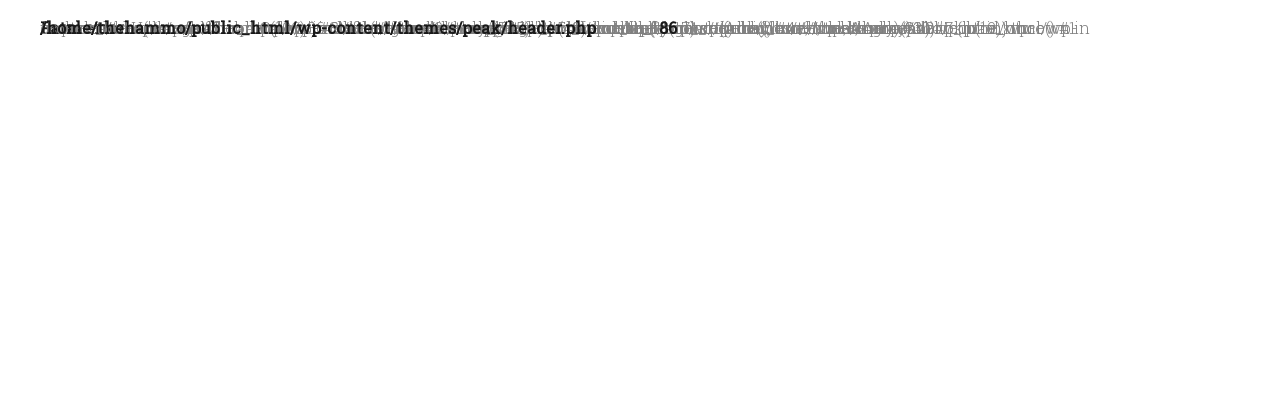

--- FILE ---
content_type: text/css
request_url: http://www.thehammo.com/wp-content/themes/peak/css/ie9.css?ver=6.8.3
body_size: 1933
content:
/**
 * The files in /assets are unmodified.
 * This file contains 
 *    - resets, in an attempt to ensure sliders display properly in all themes
 *    - modifications to the default sliders CSS
 */

 /* general resets */
.metaslider {
    position: relative;
}

.metaslider .caption {
    padding: 5px 10px;
}

.metaslider img {
    height: auto;
    padding: 0;
}

.metaslider li:before,
.metaslider li:after {
    content: "" !important;
}

.metaslider .caption-wrap {
    position: absolute;
    bottom: 0;
    left: 0;
    background: black;
    color: white;
    line-height: 30px;
    opacity: 0.7;
    margin: 0;
    display: block;
    width: 100%;
}

.metaslider .caption-wrap .caption img {
    width: auto;
}

/** quick resets **/
#widgets .metaslider ul, 
#widgets .metaslider ol,
#content .metaslider unmodifiedl,
.metaslider .flexslider ul,
.metaslider .flexslider .slides li,
.metaslider .flexslider .slides ul,
.metaslider .flexslider .slides ol,
.metaslider .flexslider .flex-direction-nav,
.metaslider .flexslider .flex-direction-nav li
 {
    border: 0;
    border-top: 0;
    border-right: 0;
    border-bottom: 0;
    border-left: 0;
    margin: 0;
    margin-top: 0;
    margin-right: 0;
    margin-bottom: 0;
    margin-left: 0;
    list-style-type: none;
    list-style: none;
    padding: 0;
}


/*
 * jQuery FlexSlider v2.0
 * http://www.woothemes.com/flexslider/
 *
 * Copyright 2012 WooThemes
 * Free to use under the GPLv2 license.
 * http://www.gnu.org/licenses/gpl-2.0.html
 *
 * Contributing author: Tyler Smith (@mbmufffin)
 */

 
/* Browser Resets */
.flex-container a:active,
.flexslider a:active,
.flex-container a:focus,
.flexslider a:focus  {outline: none;}
.slides,
.flex-control-nav,
.flex-direction-nav {margin: 0; padding: 0; list-style: none;} 

/* FlexSlider Necessary Styles
*********************************/ 
.flexslider {margin: 0; padding: 0;}
.flexslider .slides > li {display: none; -webkit-backface-visibility: hidden;} /* Hide the slides before the JS is loaded. Avoids image jumping */
.flexslider .slides img {width: 100%; display: block;}
.flex-pauseplay span {text-transform: capitalize;}

/* Clearfix for the .slides element */
.slides:after {content: "."; display: block; clear: both; visibility: hidden; line-height: 0; height: 0;} 
html[xmlns] .slides {display: block;} 
* html .slides {height: 1%;}

/* No JavaScript Fallback */
/* If you are not using another script, such as Modernizr, make sure you
 * include js that eliminates this class on page load */
.no-js .slides > li:first-child {display: block;}


/* FlexSlider Default Theme
*********************************/
.flexslider {margin: 0 0 60px; background: #fff; border: 4px solid #fff; position: relative; -webkit-border-radius: 4px; -moz-border-radius: 4px; -o-border-radius: 4px; border-radius: 4px; box-shadow: 0 1px 4px rgba(0,0,0,.2); -webkit-box-shadow: 0 1px 4px rgba(0,0,0,.2); -moz-box-shadow: 0 1px 4px rgba(0,0,0,.2); -o-box-shadow: 0 1px 4px rgba(0,0,0,.2); zoom: 1;}
.flex-viewport {max-height: 2000px; -webkit-transition: all 1s ease; -moz-transition: all 1s ease; transition: all 1s ease;}
.loading .flex-viewport {max-height: 300px;}
.flexslider .slides {zoom: 1;}

.carousel li {margin-right: 5px}


/* Direction Nav */
.flex-direction-nav {*height: 0;}
.flex-direction-nav a {width: 30px; height: 30px; margin: -20px 0 0; display: block; background: url(bg_direction_nav.png) no-repeat 0 0; position: absolute; top: 50%; z-index: 10; cursor: pointer; text-indent: -9999px; opacity: 0; -webkit-transition: all .3s ease;}
.flex-direction-nav .flex-next {background-position: 100% 0; right: -36px; }
.flex-direction-nav .flex-prev {left: -36px;}
.flexslider:hover .flex-next {opacity: 0.8; right: 5px;}
.flexslider:hover .flex-prev {opacity: 0.8; left: 5px;}
.flexslider:hover .flex-next:hover, .flexslider:hover .flex-prev:hover {opacity: 1;}
.flex-direction-nav .flex-disabled {opacity: .3!important; filter:alpha(opacity=30); cursor: default;}

/* Control Nav */
.flex-control-nav {width: 100%; position: absolute; bottom: -40px; text-align: center;}
.flex-control-nav li {margin: 0 6px; display: inline-block; zoom: 1; *display: inline;}
.flex-control-paging li a {width: 11px; height: 11px; display: block; background: #666; background: rgba(0,0,0,0.5); cursor: pointer; text-indent: -9999px; -webkit-border-radius: 20px; -moz-border-radius: 20px; -o-border-radius: 20px; border-radius: 20px; box-shadow: inset 0 0 3px rgba(0,0,0,0.3);}
.flex-control-paging li a:hover { background: #333; background: rgba(0,0,0,0.7); }
.flex-control-paging li a.flex-active { background: #000; background: rgba(0,0,0,0.9); cursor: default; }

.flex-control-thumbs {margin: 5px 0 0; position: static; overflow: hidden;}
.flex-control-thumbs li {}
.flex-control-thumbs img {margin: 10px 5px 0; display: inline-block; opacity: .7; cursor: pointer;}
.flex-control-thumbs img:hover {opacity: 1;}
.flex-control-thumbs .flex-active {opacity: 1; cursor: default;}

@media screen and (max-width: 860px) {
  .flex-direction-nav .flex-prev {opacity: 1; left: 0;}
  .flex-direction-nav .flex-next {opacity: 1; right: 0;}
}

/** Custom Meta Slider CSS **/
.flexslider {
    background: none;
    box-shadow: none;
    -webkit-box-shadow: none;
    -moz-box-shadow: none;
    -o-box-shadow: none;
    border: 0;
    margin: 0 0 40px 0;
}

.flex-control-nav {
	bottom: -30px;
	line-height: 11px;
}


/** move margin from list items to anchors */
.flex-control-nav li {
	margin: 0;
}
.flex-control-nav li a {
	margin: 0 6px;
	padding: 0;
}

.flexslider .slides li {
    position: relative;
}

/** fix for users with RTL languages */
.flex-viewport {
    direction: ltr;
}

/** add transition effects to firefox **/
.flex-direction-nav a {
    -moz-transition: all .3s ease;
    transition: all .3s ease;
}

.flexslider .slides p {
    margin: 0;
}

.flex-control-nav {
	margin: auto;
}
